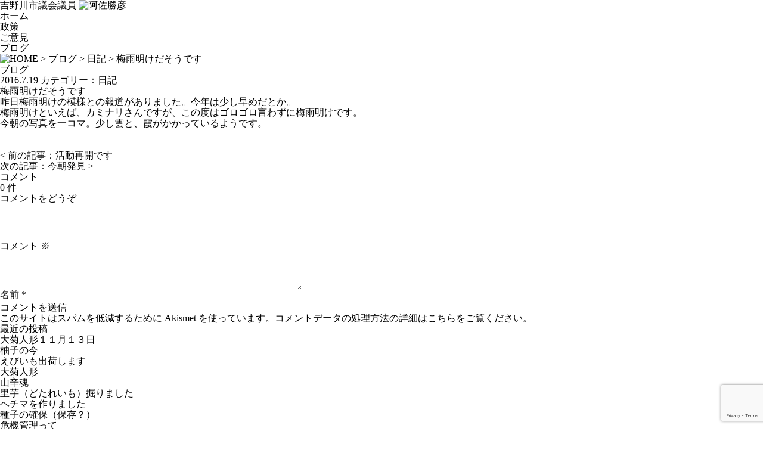

--- FILE ---
content_type: text/html; charset=utf-8
request_url: https://www.google.com/recaptcha/api2/anchor?ar=1&k=6LeeDN8UAAAAAKLLNncA20TMFZp__8OhvYWR66BN&co=aHR0cHM6Ly93d3cuYXNhNTEuanA6NDQz&hl=en&v=PoyoqOPhxBO7pBk68S4YbpHZ&size=invisible&anchor-ms=20000&execute-ms=30000&cb=su10c0wshihw
body_size: 48655
content:
<!DOCTYPE HTML><html dir="ltr" lang="en"><head><meta http-equiv="Content-Type" content="text/html; charset=UTF-8">
<meta http-equiv="X-UA-Compatible" content="IE=edge">
<title>reCAPTCHA</title>
<style type="text/css">
/* cyrillic-ext */
@font-face {
  font-family: 'Roboto';
  font-style: normal;
  font-weight: 400;
  font-stretch: 100%;
  src: url(//fonts.gstatic.com/s/roboto/v48/KFO7CnqEu92Fr1ME7kSn66aGLdTylUAMa3GUBHMdazTgWw.woff2) format('woff2');
  unicode-range: U+0460-052F, U+1C80-1C8A, U+20B4, U+2DE0-2DFF, U+A640-A69F, U+FE2E-FE2F;
}
/* cyrillic */
@font-face {
  font-family: 'Roboto';
  font-style: normal;
  font-weight: 400;
  font-stretch: 100%;
  src: url(//fonts.gstatic.com/s/roboto/v48/KFO7CnqEu92Fr1ME7kSn66aGLdTylUAMa3iUBHMdazTgWw.woff2) format('woff2');
  unicode-range: U+0301, U+0400-045F, U+0490-0491, U+04B0-04B1, U+2116;
}
/* greek-ext */
@font-face {
  font-family: 'Roboto';
  font-style: normal;
  font-weight: 400;
  font-stretch: 100%;
  src: url(//fonts.gstatic.com/s/roboto/v48/KFO7CnqEu92Fr1ME7kSn66aGLdTylUAMa3CUBHMdazTgWw.woff2) format('woff2');
  unicode-range: U+1F00-1FFF;
}
/* greek */
@font-face {
  font-family: 'Roboto';
  font-style: normal;
  font-weight: 400;
  font-stretch: 100%;
  src: url(//fonts.gstatic.com/s/roboto/v48/KFO7CnqEu92Fr1ME7kSn66aGLdTylUAMa3-UBHMdazTgWw.woff2) format('woff2');
  unicode-range: U+0370-0377, U+037A-037F, U+0384-038A, U+038C, U+038E-03A1, U+03A3-03FF;
}
/* math */
@font-face {
  font-family: 'Roboto';
  font-style: normal;
  font-weight: 400;
  font-stretch: 100%;
  src: url(//fonts.gstatic.com/s/roboto/v48/KFO7CnqEu92Fr1ME7kSn66aGLdTylUAMawCUBHMdazTgWw.woff2) format('woff2');
  unicode-range: U+0302-0303, U+0305, U+0307-0308, U+0310, U+0312, U+0315, U+031A, U+0326-0327, U+032C, U+032F-0330, U+0332-0333, U+0338, U+033A, U+0346, U+034D, U+0391-03A1, U+03A3-03A9, U+03B1-03C9, U+03D1, U+03D5-03D6, U+03F0-03F1, U+03F4-03F5, U+2016-2017, U+2034-2038, U+203C, U+2040, U+2043, U+2047, U+2050, U+2057, U+205F, U+2070-2071, U+2074-208E, U+2090-209C, U+20D0-20DC, U+20E1, U+20E5-20EF, U+2100-2112, U+2114-2115, U+2117-2121, U+2123-214F, U+2190, U+2192, U+2194-21AE, U+21B0-21E5, U+21F1-21F2, U+21F4-2211, U+2213-2214, U+2216-22FF, U+2308-230B, U+2310, U+2319, U+231C-2321, U+2336-237A, U+237C, U+2395, U+239B-23B7, U+23D0, U+23DC-23E1, U+2474-2475, U+25AF, U+25B3, U+25B7, U+25BD, U+25C1, U+25CA, U+25CC, U+25FB, U+266D-266F, U+27C0-27FF, U+2900-2AFF, U+2B0E-2B11, U+2B30-2B4C, U+2BFE, U+3030, U+FF5B, U+FF5D, U+1D400-1D7FF, U+1EE00-1EEFF;
}
/* symbols */
@font-face {
  font-family: 'Roboto';
  font-style: normal;
  font-weight: 400;
  font-stretch: 100%;
  src: url(//fonts.gstatic.com/s/roboto/v48/KFO7CnqEu92Fr1ME7kSn66aGLdTylUAMaxKUBHMdazTgWw.woff2) format('woff2');
  unicode-range: U+0001-000C, U+000E-001F, U+007F-009F, U+20DD-20E0, U+20E2-20E4, U+2150-218F, U+2190, U+2192, U+2194-2199, U+21AF, U+21E6-21F0, U+21F3, U+2218-2219, U+2299, U+22C4-22C6, U+2300-243F, U+2440-244A, U+2460-24FF, U+25A0-27BF, U+2800-28FF, U+2921-2922, U+2981, U+29BF, U+29EB, U+2B00-2BFF, U+4DC0-4DFF, U+FFF9-FFFB, U+10140-1018E, U+10190-1019C, U+101A0, U+101D0-101FD, U+102E0-102FB, U+10E60-10E7E, U+1D2C0-1D2D3, U+1D2E0-1D37F, U+1F000-1F0FF, U+1F100-1F1AD, U+1F1E6-1F1FF, U+1F30D-1F30F, U+1F315, U+1F31C, U+1F31E, U+1F320-1F32C, U+1F336, U+1F378, U+1F37D, U+1F382, U+1F393-1F39F, U+1F3A7-1F3A8, U+1F3AC-1F3AF, U+1F3C2, U+1F3C4-1F3C6, U+1F3CA-1F3CE, U+1F3D4-1F3E0, U+1F3ED, U+1F3F1-1F3F3, U+1F3F5-1F3F7, U+1F408, U+1F415, U+1F41F, U+1F426, U+1F43F, U+1F441-1F442, U+1F444, U+1F446-1F449, U+1F44C-1F44E, U+1F453, U+1F46A, U+1F47D, U+1F4A3, U+1F4B0, U+1F4B3, U+1F4B9, U+1F4BB, U+1F4BF, U+1F4C8-1F4CB, U+1F4D6, U+1F4DA, U+1F4DF, U+1F4E3-1F4E6, U+1F4EA-1F4ED, U+1F4F7, U+1F4F9-1F4FB, U+1F4FD-1F4FE, U+1F503, U+1F507-1F50B, U+1F50D, U+1F512-1F513, U+1F53E-1F54A, U+1F54F-1F5FA, U+1F610, U+1F650-1F67F, U+1F687, U+1F68D, U+1F691, U+1F694, U+1F698, U+1F6AD, U+1F6B2, U+1F6B9-1F6BA, U+1F6BC, U+1F6C6-1F6CF, U+1F6D3-1F6D7, U+1F6E0-1F6EA, U+1F6F0-1F6F3, U+1F6F7-1F6FC, U+1F700-1F7FF, U+1F800-1F80B, U+1F810-1F847, U+1F850-1F859, U+1F860-1F887, U+1F890-1F8AD, U+1F8B0-1F8BB, U+1F8C0-1F8C1, U+1F900-1F90B, U+1F93B, U+1F946, U+1F984, U+1F996, U+1F9E9, U+1FA00-1FA6F, U+1FA70-1FA7C, U+1FA80-1FA89, U+1FA8F-1FAC6, U+1FACE-1FADC, U+1FADF-1FAE9, U+1FAF0-1FAF8, U+1FB00-1FBFF;
}
/* vietnamese */
@font-face {
  font-family: 'Roboto';
  font-style: normal;
  font-weight: 400;
  font-stretch: 100%;
  src: url(//fonts.gstatic.com/s/roboto/v48/KFO7CnqEu92Fr1ME7kSn66aGLdTylUAMa3OUBHMdazTgWw.woff2) format('woff2');
  unicode-range: U+0102-0103, U+0110-0111, U+0128-0129, U+0168-0169, U+01A0-01A1, U+01AF-01B0, U+0300-0301, U+0303-0304, U+0308-0309, U+0323, U+0329, U+1EA0-1EF9, U+20AB;
}
/* latin-ext */
@font-face {
  font-family: 'Roboto';
  font-style: normal;
  font-weight: 400;
  font-stretch: 100%;
  src: url(//fonts.gstatic.com/s/roboto/v48/KFO7CnqEu92Fr1ME7kSn66aGLdTylUAMa3KUBHMdazTgWw.woff2) format('woff2');
  unicode-range: U+0100-02BA, U+02BD-02C5, U+02C7-02CC, U+02CE-02D7, U+02DD-02FF, U+0304, U+0308, U+0329, U+1D00-1DBF, U+1E00-1E9F, U+1EF2-1EFF, U+2020, U+20A0-20AB, U+20AD-20C0, U+2113, U+2C60-2C7F, U+A720-A7FF;
}
/* latin */
@font-face {
  font-family: 'Roboto';
  font-style: normal;
  font-weight: 400;
  font-stretch: 100%;
  src: url(//fonts.gstatic.com/s/roboto/v48/KFO7CnqEu92Fr1ME7kSn66aGLdTylUAMa3yUBHMdazQ.woff2) format('woff2');
  unicode-range: U+0000-00FF, U+0131, U+0152-0153, U+02BB-02BC, U+02C6, U+02DA, U+02DC, U+0304, U+0308, U+0329, U+2000-206F, U+20AC, U+2122, U+2191, U+2193, U+2212, U+2215, U+FEFF, U+FFFD;
}
/* cyrillic-ext */
@font-face {
  font-family: 'Roboto';
  font-style: normal;
  font-weight: 500;
  font-stretch: 100%;
  src: url(//fonts.gstatic.com/s/roboto/v48/KFO7CnqEu92Fr1ME7kSn66aGLdTylUAMa3GUBHMdazTgWw.woff2) format('woff2');
  unicode-range: U+0460-052F, U+1C80-1C8A, U+20B4, U+2DE0-2DFF, U+A640-A69F, U+FE2E-FE2F;
}
/* cyrillic */
@font-face {
  font-family: 'Roboto';
  font-style: normal;
  font-weight: 500;
  font-stretch: 100%;
  src: url(//fonts.gstatic.com/s/roboto/v48/KFO7CnqEu92Fr1ME7kSn66aGLdTylUAMa3iUBHMdazTgWw.woff2) format('woff2');
  unicode-range: U+0301, U+0400-045F, U+0490-0491, U+04B0-04B1, U+2116;
}
/* greek-ext */
@font-face {
  font-family: 'Roboto';
  font-style: normal;
  font-weight: 500;
  font-stretch: 100%;
  src: url(//fonts.gstatic.com/s/roboto/v48/KFO7CnqEu92Fr1ME7kSn66aGLdTylUAMa3CUBHMdazTgWw.woff2) format('woff2');
  unicode-range: U+1F00-1FFF;
}
/* greek */
@font-face {
  font-family: 'Roboto';
  font-style: normal;
  font-weight: 500;
  font-stretch: 100%;
  src: url(//fonts.gstatic.com/s/roboto/v48/KFO7CnqEu92Fr1ME7kSn66aGLdTylUAMa3-UBHMdazTgWw.woff2) format('woff2');
  unicode-range: U+0370-0377, U+037A-037F, U+0384-038A, U+038C, U+038E-03A1, U+03A3-03FF;
}
/* math */
@font-face {
  font-family: 'Roboto';
  font-style: normal;
  font-weight: 500;
  font-stretch: 100%;
  src: url(//fonts.gstatic.com/s/roboto/v48/KFO7CnqEu92Fr1ME7kSn66aGLdTylUAMawCUBHMdazTgWw.woff2) format('woff2');
  unicode-range: U+0302-0303, U+0305, U+0307-0308, U+0310, U+0312, U+0315, U+031A, U+0326-0327, U+032C, U+032F-0330, U+0332-0333, U+0338, U+033A, U+0346, U+034D, U+0391-03A1, U+03A3-03A9, U+03B1-03C9, U+03D1, U+03D5-03D6, U+03F0-03F1, U+03F4-03F5, U+2016-2017, U+2034-2038, U+203C, U+2040, U+2043, U+2047, U+2050, U+2057, U+205F, U+2070-2071, U+2074-208E, U+2090-209C, U+20D0-20DC, U+20E1, U+20E5-20EF, U+2100-2112, U+2114-2115, U+2117-2121, U+2123-214F, U+2190, U+2192, U+2194-21AE, U+21B0-21E5, U+21F1-21F2, U+21F4-2211, U+2213-2214, U+2216-22FF, U+2308-230B, U+2310, U+2319, U+231C-2321, U+2336-237A, U+237C, U+2395, U+239B-23B7, U+23D0, U+23DC-23E1, U+2474-2475, U+25AF, U+25B3, U+25B7, U+25BD, U+25C1, U+25CA, U+25CC, U+25FB, U+266D-266F, U+27C0-27FF, U+2900-2AFF, U+2B0E-2B11, U+2B30-2B4C, U+2BFE, U+3030, U+FF5B, U+FF5D, U+1D400-1D7FF, U+1EE00-1EEFF;
}
/* symbols */
@font-face {
  font-family: 'Roboto';
  font-style: normal;
  font-weight: 500;
  font-stretch: 100%;
  src: url(//fonts.gstatic.com/s/roboto/v48/KFO7CnqEu92Fr1ME7kSn66aGLdTylUAMaxKUBHMdazTgWw.woff2) format('woff2');
  unicode-range: U+0001-000C, U+000E-001F, U+007F-009F, U+20DD-20E0, U+20E2-20E4, U+2150-218F, U+2190, U+2192, U+2194-2199, U+21AF, U+21E6-21F0, U+21F3, U+2218-2219, U+2299, U+22C4-22C6, U+2300-243F, U+2440-244A, U+2460-24FF, U+25A0-27BF, U+2800-28FF, U+2921-2922, U+2981, U+29BF, U+29EB, U+2B00-2BFF, U+4DC0-4DFF, U+FFF9-FFFB, U+10140-1018E, U+10190-1019C, U+101A0, U+101D0-101FD, U+102E0-102FB, U+10E60-10E7E, U+1D2C0-1D2D3, U+1D2E0-1D37F, U+1F000-1F0FF, U+1F100-1F1AD, U+1F1E6-1F1FF, U+1F30D-1F30F, U+1F315, U+1F31C, U+1F31E, U+1F320-1F32C, U+1F336, U+1F378, U+1F37D, U+1F382, U+1F393-1F39F, U+1F3A7-1F3A8, U+1F3AC-1F3AF, U+1F3C2, U+1F3C4-1F3C6, U+1F3CA-1F3CE, U+1F3D4-1F3E0, U+1F3ED, U+1F3F1-1F3F3, U+1F3F5-1F3F7, U+1F408, U+1F415, U+1F41F, U+1F426, U+1F43F, U+1F441-1F442, U+1F444, U+1F446-1F449, U+1F44C-1F44E, U+1F453, U+1F46A, U+1F47D, U+1F4A3, U+1F4B0, U+1F4B3, U+1F4B9, U+1F4BB, U+1F4BF, U+1F4C8-1F4CB, U+1F4D6, U+1F4DA, U+1F4DF, U+1F4E3-1F4E6, U+1F4EA-1F4ED, U+1F4F7, U+1F4F9-1F4FB, U+1F4FD-1F4FE, U+1F503, U+1F507-1F50B, U+1F50D, U+1F512-1F513, U+1F53E-1F54A, U+1F54F-1F5FA, U+1F610, U+1F650-1F67F, U+1F687, U+1F68D, U+1F691, U+1F694, U+1F698, U+1F6AD, U+1F6B2, U+1F6B9-1F6BA, U+1F6BC, U+1F6C6-1F6CF, U+1F6D3-1F6D7, U+1F6E0-1F6EA, U+1F6F0-1F6F3, U+1F6F7-1F6FC, U+1F700-1F7FF, U+1F800-1F80B, U+1F810-1F847, U+1F850-1F859, U+1F860-1F887, U+1F890-1F8AD, U+1F8B0-1F8BB, U+1F8C0-1F8C1, U+1F900-1F90B, U+1F93B, U+1F946, U+1F984, U+1F996, U+1F9E9, U+1FA00-1FA6F, U+1FA70-1FA7C, U+1FA80-1FA89, U+1FA8F-1FAC6, U+1FACE-1FADC, U+1FADF-1FAE9, U+1FAF0-1FAF8, U+1FB00-1FBFF;
}
/* vietnamese */
@font-face {
  font-family: 'Roboto';
  font-style: normal;
  font-weight: 500;
  font-stretch: 100%;
  src: url(//fonts.gstatic.com/s/roboto/v48/KFO7CnqEu92Fr1ME7kSn66aGLdTylUAMa3OUBHMdazTgWw.woff2) format('woff2');
  unicode-range: U+0102-0103, U+0110-0111, U+0128-0129, U+0168-0169, U+01A0-01A1, U+01AF-01B0, U+0300-0301, U+0303-0304, U+0308-0309, U+0323, U+0329, U+1EA0-1EF9, U+20AB;
}
/* latin-ext */
@font-face {
  font-family: 'Roboto';
  font-style: normal;
  font-weight: 500;
  font-stretch: 100%;
  src: url(//fonts.gstatic.com/s/roboto/v48/KFO7CnqEu92Fr1ME7kSn66aGLdTylUAMa3KUBHMdazTgWw.woff2) format('woff2');
  unicode-range: U+0100-02BA, U+02BD-02C5, U+02C7-02CC, U+02CE-02D7, U+02DD-02FF, U+0304, U+0308, U+0329, U+1D00-1DBF, U+1E00-1E9F, U+1EF2-1EFF, U+2020, U+20A0-20AB, U+20AD-20C0, U+2113, U+2C60-2C7F, U+A720-A7FF;
}
/* latin */
@font-face {
  font-family: 'Roboto';
  font-style: normal;
  font-weight: 500;
  font-stretch: 100%;
  src: url(//fonts.gstatic.com/s/roboto/v48/KFO7CnqEu92Fr1ME7kSn66aGLdTylUAMa3yUBHMdazQ.woff2) format('woff2');
  unicode-range: U+0000-00FF, U+0131, U+0152-0153, U+02BB-02BC, U+02C6, U+02DA, U+02DC, U+0304, U+0308, U+0329, U+2000-206F, U+20AC, U+2122, U+2191, U+2193, U+2212, U+2215, U+FEFF, U+FFFD;
}
/* cyrillic-ext */
@font-face {
  font-family: 'Roboto';
  font-style: normal;
  font-weight: 900;
  font-stretch: 100%;
  src: url(//fonts.gstatic.com/s/roboto/v48/KFO7CnqEu92Fr1ME7kSn66aGLdTylUAMa3GUBHMdazTgWw.woff2) format('woff2');
  unicode-range: U+0460-052F, U+1C80-1C8A, U+20B4, U+2DE0-2DFF, U+A640-A69F, U+FE2E-FE2F;
}
/* cyrillic */
@font-face {
  font-family: 'Roboto';
  font-style: normal;
  font-weight: 900;
  font-stretch: 100%;
  src: url(//fonts.gstatic.com/s/roboto/v48/KFO7CnqEu92Fr1ME7kSn66aGLdTylUAMa3iUBHMdazTgWw.woff2) format('woff2');
  unicode-range: U+0301, U+0400-045F, U+0490-0491, U+04B0-04B1, U+2116;
}
/* greek-ext */
@font-face {
  font-family: 'Roboto';
  font-style: normal;
  font-weight: 900;
  font-stretch: 100%;
  src: url(//fonts.gstatic.com/s/roboto/v48/KFO7CnqEu92Fr1ME7kSn66aGLdTylUAMa3CUBHMdazTgWw.woff2) format('woff2');
  unicode-range: U+1F00-1FFF;
}
/* greek */
@font-face {
  font-family: 'Roboto';
  font-style: normal;
  font-weight: 900;
  font-stretch: 100%;
  src: url(//fonts.gstatic.com/s/roboto/v48/KFO7CnqEu92Fr1ME7kSn66aGLdTylUAMa3-UBHMdazTgWw.woff2) format('woff2');
  unicode-range: U+0370-0377, U+037A-037F, U+0384-038A, U+038C, U+038E-03A1, U+03A3-03FF;
}
/* math */
@font-face {
  font-family: 'Roboto';
  font-style: normal;
  font-weight: 900;
  font-stretch: 100%;
  src: url(//fonts.gstatic.com/s/roboto/v48/KFO7CnqEu92Fr1ME7kSn66aGLdTylUAMawCUBHMdazTgWw.woff2) format('woff2');
  unicode-range: U+0302-0303, U+0305, U+0307-0308, U+0310, U+0312, U+0315, U+031A, U+0326-0327, U+032C, U+032F-0330, U+0332-0333, U+0338, U+033A, U+0346, U+034D, U+0391-03A1, U+03A3-03A9, U+03B1-03C9, U+03D1, U+03D5-03D6, U+03F0-03F1, U+03F4-03F5, U+2016-2017, U+2034-2038, U+203C, U+2040, U+2043, U+2047, U+2050, U+2057, U+205F, U+2070-2071, U+2074-208E, U+2090-209C, U+20D0-20DC, U+20E1, U+20E5-20EF, U+2100-2112, U+2114-2115, U+2117-2121, U+2123-214F, U+2190, U+2192, U+2194-21AE, U+21B0-21E5, U+21F1-21F2, U+21F4-2211, U+2213-2214, U+2216-22FF, U+2308-230B, U+2310, U+2319, U+231C-2321, U+2336-237A, U+237C, U+2395, U+239B-23B7, U+23D0, U+23DC-23E1, U+2474-2475, U+25AF, U+25B3, U+25B7, U+25BD, U+25C1, U+25CA, U+25CC, U+25FB, U+266D-266F, U+27C0-27FF, U+2900-2AFF, U+2B0E-2B11, U+2B30-2B4C, U+2BFE, U+3030, U+FF5B, U+FF5D, U+1D400-1D7FF, U+1EE00-1EEFF;
}
/* symbols */
@font-face {
  font-family: 'Roboto';
  font-style: normal;
  font-weight: 900;
  font-stretch: 100%;
  src: url(//fonts.gstatic.com/s/roboto/v48/KFO7CnqEu92Fr1ME7kSn66aGLdTylUAMaxKUBHMdazTgWw.woff2) format('woff2');
  unicode-range: U+0001-000C, U+000E-001F, U+007F-009F, U+20DD-20E0, U+20E2-20E4, U+2150-218F, U+2190, U+2192, U+2194-2199, U+21AF, U+21E6-21F0, U+21F3, U+2218-2219, U+2299, U+22C4-22C6, U+2300-243F, U+2440-244A, U+2460-24FF, U+25A0-27BF, U+2800-28FF, U+2921-2922, U+2981, U+29BF, U+29EB, U+2B00-2BFF, U+4DC0-4DFF, U+FFF9-FFFB, U+10140-1018E, U+10190-1019C, U+101A0, U+101D0-101FD, U+102E0-102FB, U+10E60-10E7E, U+1D2C0-1D2D3, U+1D2E0-1D37F, U+1F000-1F0FF, U+1F100-1F1AD, U+1F1E6-1F1FF, U+1F30D-1F30F, U+1F315, U+1F31C, U+1F31E, U+1F320-1F32C, U+1F336, U+1F378, U+1F37D, U+1F382, U+1F393-1F39F, U+1F3A7-1F3A8, U+1F3AC-1F3AF, U+1F3C2, U+1F3C4-1F3C6, U+1F3CA-1F3CE, U+1F3D4-1F3E0, U+1F3ED, U+1F3F1-1F3F3, U+1F3F5-1F3F7, U+1F408, U+1F415, U+1F41F, U+1F426, U+1F43F, U+1F441-1F442, U+1F444, U+1F446-1F449, U+1F44C-1F44E, U+1F453, U+1F46A, U+1F47D, U+1F4A3, U+1F4B0, U+1F4B3, U+1F4B9, U+1F4BB, U+1F4BF, U+1F4C8-1F4CB, U+1F4D6, U+1F4DA, U+1F4DF, U+1F4E3-1F4E6, U+1F4EA-1F4ED, U+1F4F7, U+1F4F9-1F4FB, U+1F4FD-1F4FE, U+1F503, U+1F507-1F50B, U+1F50D, U+1F512-1F513, U+1F53E-1F54A, U+1F54F-1F5FA, U+1F610, U+1F650-1F67F, U+1F687, U+1F68D, U+1F691, U+1F694, U+1F698, U+1F6AD, U+1F6B2, U+1F6B9-1F6BA, U+1F6BC, U+1F6C6-1F6CF, U+1F6D3-1F6D7, U+1F6E0-1F6EA, U+1F6F0-1F6F3, U+1F6F7-1F6FC, U+1F700-1F7FF, U+1F800-1F80B, U+1F810-1F847, U+1F850-1F859, U+1F860-1F887, U+1F890-1F8AD, U+1F8B0-1F8BB, U+1F8C0-1F8C1, U+1F900-1F90B, U+1F93B, U+1F946, U+1F984, U+1F996, U+1F9E9, U+1FA00-1FA6F, U+1FA70-1FA7C, U+1FA80-1FA89, U+1FA8F-1FAC6, U+1FACE-1FADC, U+1FADF-1FAE9, U+1FAF0-1FAF8, U+1FB00-1FBFF;
}
/* vietnamese */
@font-face {
  font-family: 'Roboto';
  font-style: normal;
  font-weight: 900;
  font-stretch: 100%;
  src: url(//fonts.gstatic.com/s/roboto/v48/KFO7CnqEu92Fr1ME7kSn66aGLdTylUAMa3OUBHMdazTgWw.woff2) format('woff2');
  unicode-range: U+0102-0103, U+0110-0111, U+0128-0129, U+0168-0169, U+01A0-01A1, U+01AF-01B0, U+0300-0301, U+0303-0304, U+0308-0309, U+0323, U+0329, U+1EA0-1EF9, U+20AB;
}
/* latin-ext */
@font-face {
  font-family: 'Roboto';
  font-style: normal;
  font-weight: 900;
  font-stretch: 100%;
  src: url(//fonts.gstatic.com/s/roboto/v48/KFO7CnqEu92Fr1ME7kSn66aGLdTylUAMa3KUBHMdazTgWw.woff2) format('woff2');
  unicode-range: U+0100-02BA, U+02BD-02C5, U+02C7-02CC, U+02CE-02D7, U+02DD-02FF, U+0304, U+0308, U+0329, U+1D00-1DBF, U+1E00-1E9F, U+1EF2-1EFF, U+2020, U+20A0-20AB, U+20AD-20C0, U+2113, U+2C60-2C7F, U+A720-A7FF;
}
/* latin */
@font-face {
  font-family: 'Roboto';
  font-style: normal;
  font-weight: 900;
  font-stretch: 100%;
  src: url(//fonts.gstatic.com/s/roboto/v48/KFO7CnqEu92Fr1ME7kSn66aGLdTylUAMa3yUBHMdazQ.woff2) format('woff2');
  unicode-range: U+0000-00FF, U+0131, U+0152-0153, U+02BB-02BC, U+02C6, U+02DA, U+02DC, U+0304, U+0308, U+0329, U+2000-206F, U+20AC, U+2122, U+2191, U+2193, U+2212, U+2215, U+FEFF, U+FFFD;
}

</style>
<link rel="stylesheet" type="text/css" href="https://www.gstatic.com/recaptcha/releases/PoyoqOPhxBO7pBk68S4YbpHZ/styles__ltr.css">
<script nonce="VlUmhL8MgB5LXpkYFxe1_w" type="text/javascript">window['__recaptcha_api'] = 'https://www.google.com/recaptcha/api2/';</script>
<script type="text/javascript" src="https://www.gstatic.com/recaptcha/releases/PoyoqOPhxBO7pBk68S4YbpHZ/recaptcha__en.js" nonce="VlUmhL8MgB5LXpkYFxe1_w">
      
    </script></head>
<body><div id="rc-anchor-alert" class="rc-anchor-alert"></div>
<input type="hidden" id="recaptcha-token" value="[base64]">
<script type="text/javascript" nonce="VlUmhL8MgB5LXpkYFxe1_w">
      recaptcha.anchor.Main.init("[\x22ainput\x22,[\x22bgdata\x22,\x22\x22,\[base64]/[base64]/[base64]/bmV3IHJbeF0oY1swXSk6RT09Mj9uZXcgclt4XShjWzBdLGNbMV0pOkU9PTM/bmV3IHJbeF0oY1swXSxjWzFdLGNbMl0pOkU9PTQ/[base64]/[base64]/[base64]/[base64]/[base64]/[base64]/[base64]/[base64]\x22,\[base64]\\u003d\x22,\x22w79Gw605d8KswovDuhrDvkU0Z2NbwrTCkxDDgiXCpA1pwqHCrSjCrUsIw40/[base64]/[base64]/Ck8OBwpYEw6/Ci2PDvsO1FVFPwq/CtUMcKMKjacO2woLCtMOvw4PDpnfCssKnZX4yw7jDrknCql7DnmjDu8Kpwok1woTCosOpwr1ZQRxTCsOedFcHwr3CqxF5ZyFhSMOlWcOuwp/DjSwtwpHDkjh6w6rDk8ONwptVwonCnHTCi1bCtsK3QcKxO8OPw7oAwpZrwqXChMOpe1BJdyPChcKIw45Cw53CpwItw7FYMMKGwrDDvMKiAMK1wpbDjcK/[base64]/ClcKBVMKCwos1w6PDu8ObGi/CsW3CoVfCjVLChsOkQsOvV8K/a1/DksKzw5XCicOpUMK0w7XDncONT8KdF8KtOcOCw6B3VsOOJMOkw7DCn8K9wqouwqV0wrEQw5Mlw4jDlMKJw5vCscKKThkEJA1xflJ6woo8w73DusOnw6XCmk/Ck8OjcjkZwpUSB2Eew6hvYEnDvh7CgQQewrlSw40mwqFpw4s9wqjDuRh4UMOYw4bDnSdNwo/[base64]/[base64]/w7QJEcKIS1QKwqANXkl4woHDtsKcw6PCuSkTwphofhMEw4Baw4/CmRp+woVNJ8KBw5/CucOQw4I5w7YNDMKBwq/DpcKPOcOlwqbDm1LDmCjCo8O5wo7DmhsWbBdkwqfCjSPDr8K5UBHDsXsQwqXDkQ7DvzYww6wNwrzDn8O+wpYzwqHCrhfDjMOWwoM+MSsewrYiCsKqw7zCoU/DmUXCmzjCnMOkw7RRwrrCg8Kyw67DrmJdQsOtw57DvMKvwpRAchjDpsO2wqE7dMKOw4HCrsOJw4nDo8KMw7DDqy/DqcKgwqRcw4Bgw7QLC8O6c8KGwolRB8Khw6TCtcOrw5EtRTUlWivDkXPClmDDoGvCvHckQ8KubsO4AMKySAVuw78RDjzCiQbCvcOdHsK4w57Clkp0wqhnLMOVMcKIwrh+dsK7TcKeNxB7w752cQJGesOrw7fDqjzClhxTw5/DtsKeSsOkw5TDqj7Cj8KKVMOANQZqP8KoXzhDwosNwpQdw5h8wrszw7VaRMORwoIHw5rDtMO+wpw8woPDl2Iic8KVTMOjDcK6w7/DnUwCQcK4N8KqZVzCuXPDjHfDj3V/[base64]/fjIxw6jCsCXChcKbwoZww6XCl8O2YsOowpVAwoBnwrTDrV/DucONOlzDocOQw6rDucOpW8Osw4Vpwq4MTWo/dzdTGm/DqV5zwpAww7XCk8Kgw4nCtcK/HcOhwo4KQsKMd8KUw6LDh0Y7NybCo1LCmmzDkcKgw7/[base64]/CssOMVcOOc8OYbsKyw4HCrMO4CsOpwoxzw7IXJsOiw4pewrVHeXs1wqFjw5XDvMOuwptNwofChcORwq15w47DhyfCkcO0wrjDtjsRYMKrwqXDkEJcwp97UMOfwqQVHsKXUBhrw41FYsOvOksew7o8wrt1w6lTMCRDGEXDvMOpRl/[base64]/Co2/DgGJrKMKpwoDDvTHCoCcvcQjDljgpw4/CpcO5O1x9w69nwp86wpLDl8OIw7spwoEiwovDpsK1OMOsc8KQE8KZw6PCq8KJwoEcVMKteHhIw5fDtMKhaFVnMXR6f0Vgw6fCqlwvBw05TmLDvAnDkxLCvikfwqrCvT4Pw4nCiT7CscOdw7Q0XCMeQcKGCUXDs8KywrM/[base64]/[base64]/CtMOiwpxtw7PCuizClsOsRcOUwoHCpMOLw4dAw79Aw7XDr8O+woNtw6ZIwrDCocKfJ8O+Y8K8bF4dMsK4w7/[base64]/[base64]/w5nCrhTCkMKOw6FLw68+w4NEwoRMFcKVC2rDk8KhwrfDnsOjZ8Kzw5zDqjIUSMOsLmnDg0c7QsKtFcK6w5pKRy9dwpUrw5nCl8O0SiLDq8KEDcKhGcKZwobDnip9ZMOow6lGTC7CsTHCnyDCrMK6woRWIT7CuMKuw67DiR1MZMOlw7TDkMOHY2zDlsKRwow1R2Q/[base64]/CjwbDusOJJgLDu27DisOGwpgWe2pNbB/DpsOSWMKJe8KDCMOyw5Yyw6bDn8OuMcKNwoZKGsKKKSvDk2RMwqbClsKEw58ew5jCvsKtwoAAecKZOcKQC8KacsOvGAvDqAJawqMcwqXDjBNkwrTCssKCwqvDuBM8DMO4w4RHbUY0woluw4BTYcKtecKUwpPDnh4wTMK8DG7CoDY+w4FZaX/[base64]/wrF+Kw0RYMK7woZnIAAWVQUzwp7Di8KOM8KMJ8KaIBTCs3/Cs8KbHcOQPEBaw6jDqsOaXsOhw54dD8KYZ0DDr8OOw5HCqWfCohB1wrHClcO2w58BY3VKb8KPLznCrwLChnU0wozDgcOHwo7DuSDDmwlGOjETRsKDwpsEAcOdw4FCwpJPHcObwpHDhMObwosvwovCuSlWLjfCssO7w559DcK+wr7DtMKdw6/DnDoowo8iahE/BlY2w59Swrlrw5YcFsOzH8K3wqbDnRtlO8KQwpjDk8OlNAR0w4DCuE/DpHLDsxnCmcKaVxEHFcO8T8Oxw6h+w6XDg1jDmsO6w5LCsMO2w5ZKU3RCe8KSfXrClcK7ITkhw4oYwq/DssKHw7/CpMOAwqnCtyxYw7DCkcK5w4NQwoTCnx9Iw63Cu8Kgw7B/[base64]/CmMKoA8Kiwpsrw518wr3ClcOOTsOtBl7CicKjw5HDmxrCnmLDq8OzwolgGsKddlIRecKrO8KbLsOoGGAbN8K2wrApLnjCrsODbcOuw5IJwpMecVNfw5hYwo7Dr8KgYcKpwoUWw7LDpMKkwozDkl83dMKowqXDnXnDm8Ohw7siwpl/wrrDj8OTw67CvTNhw6JPw4RTwoDCgELDhFpqWGR9NcKswqMFY8O8w7fDjknDrcOGw7xlScOKcUvCmcKGAW0ybw0Owqt/wr1hXUPCp8OGekvDuMKiIEUswotAVsO9w57Cm3vCnHvCoXbDq8KAwrjDvsOtZMOHE0bDi15kw71hUsKhw4svw6QsIsOiD0HDg8OOfcOaw5/DmsK8AHI6G8OiwrHDnE8vwrrCkRvDmsO6eMO7SS/Duj/DqinCj8OsM3rCuSUdwrVQBG9/I8Ohw4VqNcKlw73CpVTCim/[base64]/Cv3vDuX3Do8KXbsOcw4h1P8OKw7PCnkcewoXChcO7bcKrwoPCuwzClkFYwrwXw48/wqZGwqwfw6Z4U8K0UMKjw43DoMOnEMKGOCXDoxo1XMOrwo/Dm8OXw4VBUMOqNMOEwo/DhsONbk1Hwr7CsW/[base64]/Cu2/Dh8OHwoLDn8K6AxDDnHfDt0rDhcO/CgHCiTkDC0vChmlJwpTDrsORUk7DvDB5woDCl8Ksw7PDlsKbZFdmQyRKLMKqwrsgGcO3FGV5w7Qmw4TCixHDp8O4w6oYbzJDwoxTw5Jcw6PDpyfCrcOcw4QnwrEjw5zDhHUaGE/[base64]/CgydGw5I5H8KoW8KZE2DCvmACw7pQfXLDrgXCnMOrw5nCq1d2ai/DnTAfccOSwrZqCDlnCGFlYFhjG1/ChHLCrsKMBiDDgBHDmSPCoxrCpyzDgyLCkSfDncOzKsK/MmDDj8OuaWM2GAN8ejLClXw5Rg1PYsK/w5bDvcOHQ8OPZ8OsAcKJZWg/cW0mw7vCmMOoJmNlw5TCombCoMO7w67DvUDCuElBw5xbw6t/KcKwwrvDqHUpwpPCg0/CtMK7AsOAw5waEMK4dCk5C8Kmwro4wrTDhUzDtcOBw4LDr8KewqoFw7fCgVfDqsKKOMKkw4rCkcO4wpHCrGHCgHB7N2XCsjY0w4JHw7/CnR/[base64]/Ch8OsZx0Two7DusOpwrI9eh0ULsKmwphhJcOdw7hpw5bChsO2HXQnwrHCowEqw6TDgRttwpEMwodzfnPCt8Olw6DCqMKHeSHCqlfCncKfOsOuwq5GRmPDrVnDukQjGcO9wq1eSMKMOEzCsgHDtidTwql/MyXCl8KkwrIxw7jCllvDpER7ERIhLcOtcHc3w7A4aMO9w6dfw4BPaBhww5okw4vDr8O+H8Ojw67CgAfDgG8IZHHCsMK3IjYaw53ClTvCpMK3wrY3Tz/DusO6F2PCkcOhRWwPI8OqVMO4wrcVdnDDk8Khwq3Dsw/Ds8OFWsOcM8KCR8O+fAo4CcKPwpnDtlQqwogZCkzDgC3Dvy/[base64]/woVGFybCgWhiY8O3bB4WUsOjw47CiipSZcK/esKtUMOCCj/[base64]/[base64]/DvADDkEBKw6lTMg/CicKSGXQ8MQHDpMKVwpEDM8OTw7LChcOyw4bDhwUuBT7CisKuw6HDungjw5DDpsOTwqp0wq3DjMKnw6XCtcK2E20Vw6fCtwLDs3ptw7jCtMKFwrFsDsKFw5BCAMKLwq0BK8KewrXCt8KKVMO8GMOqw6vCgV/DrcKzw5gqe8OzJcKsWsOsw5DCucOfNcOKbS7Djgkhw6Jxw4HDpMK/FcK2AcO/GsKEFm0kBxLCukPCnMOGHzh4wrQcw7/CkBBfKT3DrQBUY8KYNMO/wofCucOJwrXCiFfCh1bDlQx2w4fClXTCqMOUwrDCgQ3Dk8Kdw4RAw6Fxwr4Iw5Awaj3ClEXCpkk9w4zDmBBQBcKfw6Y2wpo6O8KZw4HCusOwDMKLwq3Dti/CnBnCtgjDmMOgCTsTwrd3fnwBwo7Dt3oERwbCnMKBTMK/O0/DusO/ScOpWsKrTUDDjDjCo8O/OngpZ8OYXMKewrfCrX7DknETwpjDocO1WMOTw7jCr1jDncONw4rDosK0f8O0wo3DkQNPw4xCJcKxw6/DrSlpRVnCnwFRw5fCosKiWsOFw7DDgMKoOsKRw5ZUfsOAQMK7bsK1NWEYwpl0wrp/[base64]/w7g4RwjCgcOVQnMYwpUCecOXQsOMwqjDm8K2e2xMwpo/[base64]/Ct8OnZ1jDmcOWw4XCo3TCiMOjw4PDgUpuwp/Cn8KnG0Q/[base64]/Dq8Kqwq/DnnUHMcKnw5HCizhqw5FbwrnCk1IZw7kacA9OK8Opwr9Vw7IAw5cMUGp3wrouwoNZS2cSc8OAw6TDvE5zw4VnbVI6VFnDmsO1w7N4bcO9KcOVIcKCeMK8wpHDlAcxw7TDgsKlb8OHwrdoL8O9VhxZD1B7wqdqwrp6McOlNQfDpgwNdcK/[base64]/[base64]/Cu8Kde8KMw6YfOcKlwoNOwrhPwq5NRcKJw6DCkMKmwqgBFsKKfcK2QUvDgcOnwqfDgMKZw7vCjFNEQsKTwobCrCIJw7TCvMOJDcOhwrvCv8OpSi1Pw47CpWA8w73Ci8OpcXgYSsKjeT/DucKCwojDngZ8EMKpEGTDl8KlahsIUcO5I0MTw7DDo0cHw4VLCHjDjsKpwpbDs8Orw57DlcObRMOZw7PCvsKzZsOxw7fCsMKbwrPDoAUNKcOmw5PCosODwoN/[base64]/DqWp2XX4EPzzCrcOkwrZfwpTCtcOVw7xCwprDt0oQwoQGdsKQPMOpe8K7w43ClMK4JEfCgG1Gw4EUwqAsw4UGw71iaMOHw5/DkGc1MsOlWkfDt8K0d03Cs0FOQWLDiCzDs0DDuMKzwrhCwo8PEz/DtSEmwqvCgMKaw4FSZ8Kva0nDkxXDusOVw681c8OJw5NQWcOfwqnCssK1w6DDvsKxwqNrw4ooBsO8wp0Qw6PCjTZeQcOhw6/Cln9zwrbChMOQEiJsw5tQwpDClcKtwpMfAcKsw6ocwqHCsMODCsKaR8Ocw5ESMAPCq8Otw5ltIxPCn1bCoT1Nw4fCrUo6wpDCk8O1FsKADiUEwpvDr8KyAUvDisKIGk/DrWPDrzTDoAMpX8O2HMOPYsOVwpR8wqgRwqzDssOLwq7Cu2rCtMOvwro1w5zDh0fDu2RBLiU5FDzDgcKzwqkqPMOVwqV/wq8PwrIlcMKyw67Cm8OMMDNxJcONwpVRw6HCkhZAKsO7cjzDgsOxEcOxZsO6w5wSw5Z2YsOzBcKVK8OLw7nDuMKnw6nCusOKKGrCvMOywop9w6HDqVUAwr1ywpvCuDwDwp3CvlRIwrjDs8K0DRJ5EMKJw45/aVzDkk3CmMKtw688wpvCmljDrcKPw7IiVScXwrMrw6fDnMK3csOiwqjDqsK5w7ELw5nCmcOBwqQVMMKrwqELw5fDlC4ICAEHw5/DjUgWw7HCl8KhGMOIwpIZAcOvb8O+wr4kwpDDmMKzwobDpR/DswXDgTbDsifChsOZdU7DssKUw7FgP3PDiRvCh3rDoxXDiw8nwqTCp8KHCHU0wqwqw7PDocOVwq0ULcK7fcKqwpkBwpFOA8Okw67CncOuw5JtfcOtWy7ClWzDhcK2dA/CoRxeXMOMwoEiwonCocKzMnDClgEqZ8KREsK6Hicjw74xQcONOMOOFMOQwqFvwq1UR8OOw4xdJQxHwqR0T8KKw5hIw6Z2w7/CiUZkLcO1wo0mw6YLw6XDrsOZwrPCmMKwT8KvRj0Ww6Ntb8OawrLCtAbCrMOzwofCgcKbMwPDoDDCj8K3SMOrFlYEMU1Kw4jDoMO0wqABw5RdwqtBw4xcf1h5MjQywq/[base64]/bB/Dn8KfNcKXwo3Cv8O6NcKQDCbCqUJkw5dsSxHCoSIxBsKcwqfCpUHDkzJwBcKpXUDCvCzCh8OmRcO5wq/[base64]/ChsOKQcKxwrnDrMOOwpIJWmcMwo/[base64]/Cq8Owwrwzw53DlHzDi38awrfCmX3DhsOEFQEVCEDDgCDDu8Odw6TCtMKzRi7CsnTDhMOkFsK+w4bChDtDw48RPsKXZBN+X8O4w488wo3DinhBQsK2XTZew5nCrcO/wonCqcO3woDCv8Kyw5sQPsKEwotLw6HCoMKjCGEswoPDpsKNw7jDuMKZY8KDwrYJAnpOw745wpxWPlx2w4g0IcKuw7hRNAzCuDJgaCXCscK9w67DqMOUw655KGnCugPClgfDusOScifChgTDpMKsw5Uew7TDosKwR8OEwpgBOFVywqPDlMOachg9fMO/c8Oef27CssObwptXP8OQAhYiw6/Cu8OKY8O2w7DCu3/Ci2soHS4HOnrCi8KFwq/CkE8ffsOPEcOMw6LDisO6K8Oqw5QwJMOTwpUUwoJXwpnDvsKkLsKvwrXCmMK6J8OFw4rDnsObw5jDsUbDhCd8wqx7KMKAwpDCu8KMY8Knw5TDpMO4eh4Vw4nDicO5D8KBf8KMwr0tSMK9G8KIw49LfcKCBQ1RwoLDlMOgCzdXCsKjwpDCpQ1QU23Ci8O/HcOQYCsMfULDlcKsCxtre3sdIcKRfFvDqMOMU8K/MsOxwpjCpMOMcyHDtxMxw4HDisOVw6vCqMOaY1bDknjDicOXwrlORS3CscOaw67CqcKYBMKOw7shMX7CpGZqDxHDp8OjNQPCpHbDngNWwpksWB/ClEwtw4bDkiQpwqbCtMKnw4fCrDrDnMKNwphUwrfCicOwwpcWwpFXwr7Cgz7CocOrB1E9UsKCPic7PMKJwrrCksO8w4LCo8Kzw4LChsKpTm7Dv8OmwpbDu8O1Y0cGw7BDHBh1OsOHFMOgScK8wrNOw5g/GxAsw6TDiUpRwpcsw7PCuxYwwr3Cp8OBwrTCjiFBQQJ9Qy7CjsOpDwUdwqNFUsOWw7ZmVsOUNsKdw63DuznDvsOOw7nCiTN5wp/DoQHCu8KTX8KCwoLCoBRhwppDH8OFw4VQI33Cp1ZnUMOIwo/[base64]/GT5/ChNMBMKiwpfDoMKnwr7Cl8KuVMO9N0Q8dcKgSm4PwrvDg8OVw6XCusKnw6kLw5ZsMMOTwp/DlADDsEslw5Nxw4VlwovCuGUAI2xFwoVCw4jCicKLdm95XcKjw6ElGnJAwoJ/w4EWIXwQwr/Cjg3DgkkWccKoZUnCnsOjEnJlLUvDh8OPwqPCjywgVMOow5TCoj9oJ3zDiS3CklsLwpJFLMK6wpPCp8K9BC0qw4fCowDCrCV+wrcDw4/CrSI+SxcQwpLDhsK2NsKsITvCl3bDv8O7woTDtlkYecKcNi/DlRzDrsKuwoM7emzClsKnZ0cOXi/ChMOYwpo4wpHDrcOFw7XCm8OJwo/CnDPCs3c7LWlrw4vDuMO0ExbDkMK3wr1twoDDjMKbwo/CkMKyw5PCvMO2wqDDu8KPFMOxY8KewrrCulRQw5jCmS0TWMOdBw0lGMObw6tIwrNWw7fDlMOxH3xmwq8cYMO1wph8w77DslrDmGfDsn89wobCnA1Sw4dXLUrCvUvCpMOMP8ODWQkhf8OPbsO/Lm3DhRHCp8KqfxrDr8ODwp/CrT9VZ8Oja8O0wrAsY8O2w5HCgTsKw63CtMOrPzvDuTLCuMKWw4vDkzDDvks7TsK1NiHDhXHCusOMwoUybcKddiYUWsK5w4fCmjPDn8KyOsOdw6XDkcKhwoMfcBrCgmbDgwYxw6FjwrDDosK8w4HClMKxw4rDiBh2XsKeIU0MTG/DplwMw4XDoFnCjEzCmsOGwoZHw6siDsK2VMOEE8Kiw5JraBLDjMKmw6l+X8OkSRvDqcKuw6DDncK1TzLCu2cISMKDw7fCglrCgWrCmBHCr8KYKcOOw596AMOwcBEGEsOYw6jDkcKkwr9zc1HDkcOsw7/Cm0HDl1nDrFklAcOSYMO0wqrCiMOuwrDDt3zDtsK8ScKKBUDCv8K0wptUe1PDngPDisKATBZqw65Vw7oTw69sw6DCp8OaQsOuw6HDnsO4Tg8rwqN5wqI1bcO8P11dwoFIwrvCs8OkfiZ4csOGw7fCp8OXwqjCuRE+HcKdIMKpZCwffGTCgGg4w7LDlsORwqDCpMK+w5/DhsKowpUywonDsDoTwrwENTJOS8KHw6bDgwTCpDnCrCFNw4XCoMO1AWzCjio4dXrCkG3Cqkocwq1rw4bDj8Khw5vDtl/DsMKTw6vCnMOcw7JgE8O6LcOWFT9wCTgqdMKiw61cw4Fywpkyw45sw593w512w6rDgMOGXDdUwo4xeiDCvMOEAMKIw5vDqcK0EsOoCQHDrHvClMKnHFnCjcKawoDCtsOyRMOydcO0DMKXQQDDqcKTRAoWwrJYNcOow7kBworCrcK6NRJ5woM5WcO5OsK9E2XDgG/DoMKcKsOWSsKuacKASCFhw6oqwo4yw6JZX8OMw7bCsx3DpcOew4fCncKaw5vCjsKOw4XCq8O8w6/DqjhDdG9iXcKhwp4USmrCrT/DomjCu8K+CMK6w4k8fsOrJsOaV8KMRGdzD8OoHAwrHxrDgC7DihdDFsOMw47DnsOxw7MjOUjDq2ISwqLDuDjCm1NDwr3ChcKmKADCnmjCiMOsdU/DsnTDrsOkOMKIGMKrw4PDh8KNwrckw5LCssOPXDnCuRjCoX7Cl1BZw63Ch0YTSy9UIcO3OsKEw6XDocOZGsKbwpRFLMO8wrnCg8KRw4HDjMOjwrvDtTvDnzbDrU08HFLDrGjCqQ7CvMKmKcKuQBEDEVzCicKKAnPDrsK/w6zDk8O5Gh01wr7DuBXDrsKiw7Zgw5k0VMKKO8KiS8K7PzbDhR3CnsO0Nmpyw7Nrwod0woTDqHc9eBk1RcOlwrFcZCjCsMKjWsKgRsKsw5BEw4/[base64]/[base64]/w5bDjlLCnsKzUFhqwqfCnSQTM8KBGCceXjZiMMObwpLDocKLYcKkwoLDhQPDqzHCog4Dw4nCti7DqUfDvMOcXHc8w6/DhzDDjATClMKDTi83SMOow7Rxc0jDmsKmwozCrcKsXcOTw4YqUAsQTQzCln/[base64]/wqZcwqIkLW/CqlXDplTDkDjDlUbDrxrCqsOowqwlw6lEw73Cn21YwoMHwrXCrV3CusKcw5fDgcKxYMOpw714CR52wq/CkMODw6wOw5LCtMKhRSnDrgbDiEnChcKkYsODw5dtw4tUwqJqw4ALw501w4nDt8K1e8KkwpPDjMKjE8K3R8KACMK/F8K9w6zDmXMyw4ozwoYswq/Dj3nDvW3CrQ3DikvDmB/CvBgtUWURwrjCjR/Cg8KtIhY2cRnCq8KIXCXDtxXCghLCp8K3w5rDrcKpAk7DpjZ5wocSw7l/wqxPwoRrbsKTSGlTGFjCnsO/wrRiw5AjVMO6wpRiwqXDtU/Ch8OwbsK7w6DCt8KMP8Kcw47CosOiVsO3UsKow53Cg8Ojwo1hwoQSwq/[base64]/CiQkVXAXCmcOaNsKIwrjDli3CiX83fMKiw7RAw6taKiwAw5LDmsOPcsOQS8KBwpF3wrbDvFDDjMKgezTDkirCkcOTw71EPDzDo21DwpkOw7MpBUHDosOgw5dhNm3Cp8KgVAvDpUILwqfCtjzCsW7DkjI7wq7DlT7Djj1/IEhtw5LCkizChMKxVA5kSsKXHFTCjcKww6vDpBjCgsKte0dbw7EMwrsIU2zCiiTDk8OHw4AKw6jCljvDgAU9wpPDlwlZNm5mwpwCwprDtcOIw7Ypw4FnO8OTc3QuLRV9a3fCs8KPw7EfwpA9w43DmcOrPsKfTMKWJGXCpjXDsMOiYAQ3ImNSwqd5O3/DmMKud8K2wqHDjUrCkMOBwrvDqMKOw5bDnybCmMKOdmzCmsKzw7/DhMOlw4TDtMO1NivCm3DDjcOvw4zCkcOKScKzw5/Dr1wiIhlHBsOmaxFjEsO2EcOSCkcow4LCo8OmM8KyX0Jgwp7DtWU1wq4ELMKzwoLCnlMhw5UnAMKcw7zCp8Oew6HCvcKQCsKjVBlKFjLDtsOpwrtNwrpFdXA1w4/[base64]/CggtNccKZc2bCgsKzXCdQS8OqwqcRIwwSUcOsw6rDnxbCocOrZcO7VMOFO8Kgw75RfSsaVSI5WixqwqnDgW4BKj18w4xuw64bw6DDiR9BQDZgJX3DncKrw4ZDXx4/PMKIwpDDljjDk8OYFTHDrTVbTiAVwrLDvS9twoRkfEXCv8Kkwq3CrD3Dm1rDrQQrw5fDtcKJw7c+w7Z1Q0rClcKlw7bDosOhR8OeCMKBwoFSw6Vocx3CkcKqwp3CkzUTfnTDrcOtUsKtw5hOwqHCpW1EHMOJH8KsYlbCmX0mDm3Dhl3DoMOhwr0/dcO3dMKOw4N4N8KzI8OFw4PClHrCkcOfw4EHW8OTYRk3CMOrw6zDvcODwonCnRl4w7x5wp/[base64]/wq7DtEQkLcKyHQPCpHvClWIowpnCgsKCAh9Ew4vDpxPCpMKXF8OJw50xwpU1w5Ulf8O0HcKuw7bDssKNLAJcw7rDu8KLw5Y8dMO+w6XCvw/CpMOgw70Ow6bDu8KJwrHCmcO5w4rCmsKfw5VUwpbDn8OGczceR8OlworDksKxw4YoIzsxwodIaWvChAPCusO9w5fCq8KRdcKkaQPDnH42wpQ/w6FjwoXClCPDicOxfRDDqEPDvMK2wrLDqgHDr2XCg8OewppuHiXCpWsKwpZKwq96w51ZJcOTFQhpw77ChMKsw5LCmSbCkCDClXzCs0zCkDZfdcOtLVh0J8KuwrzDoTUnw7HCijTDssKFBsK/N1fDtcKOw6bCnwvDsgEsw7zCiAERYWJhwoF6K8OdGcKJw6jCs0TCg2jDqMKLEsKvSDR2dEEqwrrDgcOGw6TDp1MdTiDChEUtKsO9XCdZRxfDl2bDgQ02wogbw5AcdcK9wqRww5ADwrE/KMOGSDAXMyfChHjCjR0iXx4ZXCHDpcKuw48qw4DDlMOGw6N+wrbDqcKyEhlkwoDCpxXCp1BmcMOLUsKCwoXCmsKiwofCnMOdDn/DqMO8TXfDi3t+YGYqwotIwpI2w4fClsK7w6/CkcKtwoodbh/DsUklw4TChMKdJhRGw4cKw714w7XCvsKIwrfDkcOWOGxrwo8QwrlOTQnCocKtw4p0wrxqwpNTcFjDhMKxMzUEACzCkMKzAcO/wojDoMOAa8K0w6J9JcKswoACwqXDq8KUV2IFwokuw5l0wpUXw7jDtsKyesKUwq1UViDCuk0Fw64zWQYGwr8Pw7DDpMOBwprClsKQwqYrwqhbHnXDvMKCwoTDqjjDh8O2fMOUwrjCucKPBsOKEsOEfnfDpMK1GynDkcKNE8OzUEnCkcO/[base64]/CtkJowoMxw4d+OMKfVUAATMKwOE/DlAVdwpIowo3DqsOdLcKANMOQwrpsw7nCgMOlecK0fMKVSMK5GG8Iwr7CicKvBQTCk0HDj8ODf34GahYyHyfCqMOmIcOZw7cIE8Kfw65LAETCkAjCgVLCoUfCncOsbhfDnMKUW8Oewrw8WcK/fQjDqcKmayoxX8O/IDZWwpdzdsOHIi3DtsO5w7fCkzNBBcKKWS1gwrs7wqjDl8OeVcKWA8KIw4RpwrrDtsK3w53DvWERCcOdwp5kwpLCt1Quw4PDvQTCmMK9wpkCwpvDkynDsRtvwoVvZMKKwq3Ch1XCjsO5wq3Dq8OHwqgLC8OFw5QPCcKwQcKibcKKwqTCqQFnw69zZUAqKWU6TxbDnsK/KVjDrsOfTMOSw5bChTTDhcKtITkdJcK6aTc1c8ODLx/DvFw0I8KdworClcK+PErDolTDvsOYw53CgMKpZsKqw7XCnA/CmsKLw7xowpMITA3DjBMqwr93wrtPJwRawrjClsKnPcKUSUjDsF4rwonDj8Onw5vDqE99wrTDj8KTVMOJaU5waQXDj0IIRcKMwpPDomgUFEU6dV3CkRvCsiBSwqwiYErDoz/DpW14H8Oiw7nCl1nDm8OHYmdOw75hZmFYw4bDuMOuw7wrwoIHw7hYwo3DshIzKFHClXsubMKdH8Kiwr7DvRjCuDrCvAd7UcKpwoFwCTjDisKAwp3CmjDCnMOew5bDnGpzAz/DuR3DgcKywoB1w5DDskhhwq/DrxEmw5/DtlkxKMOHH8KkIcKTwpVVw7TDtsOaMmHDqy7DkzHCiH/[base64]/DmMObwq9PwpEeIcO+w7okXMK0w4DCjcKiwqXCmG/Dt8K+wppvwoNLwoNvVcKHw75lwr3CmDJQBkzDmMO1w4AETRQfw4HDoELDh8KDw7MBwqPDrWrDqlxAYXPDsW/DkloyChHDmg/CkMK/woTDn8KSw6MqG8O9RcO9wpHDtgDCmwjCnBPDhUTDokfDrcKuw41/wqoww6FaMXrClMOSwpLCpcK8w4fDriHDm8KVw6MQHgYpw4UUw5krYTvCoMOgw6wkw6NwLy7Dh8Kle8KzSWAiwqJ/Zk/CksKpwp7DvcOmflXDhxzCm8O8ZcKMKsKvw4nCs8KAAkNHwrjCp8KQBsOHLS7DrVTCksOXw4QhK3HDjCnCqsOpwoLDsVMlSMOjw50dw4EBw4MQeDgdJQw2wpHDtD8kB8KMwohlwqd/[base64]/KsKxwpEbw4HDjUoHw4YdMMOiwofCisO4WsKBGWLCtXlPfCRUEgXClQrDlMKAc3M1woHDuEJrwqLDpcKAw5XCkMOTDhPChAzDsVPDuk5VZ8OfdE98wqfCksOdUMOAA2lTUMKdw59Jw5jDr8OnK8KoXU/CnwvCi8K6asOtIcKYw7Aow5LCrC4IYMKbwrMZwqtsw5RBw71qw7ZVwp/Dn8Kzf1zDnklkcS3DkwzChBBsfgUFwohzw6vDksOewrQVVcKzFhd+OcORIMKxTsO/wpdowoxbacOEHWVBwoDClsOLwrHDtzZZQ3/DiEFfG8OabkPCu0fDqFPCqMK0W8Onw5HCjcKLQsOQb2LCqsKSwqVmwrEdO8OLw4HDvWbCv8K/QlJgw5Uaw67CohjDkXvCvy0vw6B6AzfDvsOGwpTDl8ONVMOYwpLDpQHDiiEuPi7CjUgsUX0jwrrDhMOHd8KJwq0HwqrCoEPCkMOMPF/CjsOSwoLCumMrwpJtwobCu0vDoMO2wrALwowXCAzDoBPCl8KVw4E8w5jChcKpwpvCjMKZIgYjwpXDlgEyPW3CrcOuG8OkE8OywolKTcOnLMKPwp1XLw9HQyRuwozCsSLClXpfUMO/eTLDg8KAAxPCpcKGOcKzw69HAxzCtFBRKz7DmmU3wpAvwqLCvEpTw6kLPMKqUEpsFMODw5EDwphLSx1gFcOqw7cfRMKxZsKpcMKrVQXCpMK+w7Z6w5nCi8OHwrHDqsOfUifDmMK3IMObLsKdIETDmjvDkMOTw53CqcO+w7hiwr/DmcOsw6fCocOqT3lyDsKvwqpiw7DCqyRXaWHDuW0IUcOhw53DhcOhw742ZcKjOMOYaMKhw5nCv0JkccOHw4HCqQfDjcO+ZS02wq/DiTQqAcOGIlvCicKRw64XwqlJwrbDqB4Uw67DkcKtw5DDoXcowrPDhcOcIEh/[base64]/w6kwBcKYMjPCoEltwporYcOgH8KswqZCw5jDocOqJ8OnL8OdGGI1w7/Cl8KuRFtfA8KewrYvwoTDoC/DmCXDv8KFwq0gUTE2TTAfwplew7sGw6ZWw71TEz8NOTfDmQoiw4BNwqVuw7DCucOyw4bDmxLCiMKQFzbDhhnDlsKLwoM+wrpMQSbDmsKgGQxZfkJlPw/[base64]/DgsO5S8O2w4/[base64]/w4LCmGw3ccOgw47ChwRlShfClsK0WhUDZyHCkDxMwqt3w4wyOHVhw787CMOCcsKHFwkbSnlGw5HDocO0YjXDrQxVFCLDuHE/ZMKyD8OEw6xUewFuw4UNw4fCox3CgsK4wqJYRn/[base64]/DmMKaN2NBw7zCo8K3wqxDwq3DhcOgU0LDmMKORj/Drl9kwrkBTMKDUWh8wqUrwpshw63DgA/DnSh8w4jDr8Kxw5xmdMOFwo/DssKbwr7DpXfCszhxeQnCvcO4SiwawpwCwrRyw7LDvQlzNMK5W2JbQXfCosKGw6vDqzZswrsHcHZmE2dnw591VTRnwqkLw64cdEZaw6zDt8KKw4/Cq8KUwqB6D8OjwoXCn8KGMBjCq0rChsOERMKQdMOSw4vDrsKmWDJWbU3Ct2UjE8K/aMKdaEB5Um4Iwo1ywr/DlcKnYDYCCsKawq/DjcOXF8O9woXDrMKiGljDoltgwowoCU1Kw6hPw6PDhsK/HsOlSh0WNsK7woAROF99Yz/CksOew4NNw5fCkQDCnBI+aiRcw5l/wr7Cs8Oxwq03wpfCnw/CqMOlBsO+w7XDm8OMTUjDoSHCpsK3wrQRMFASw6hxwohJw7PCqSLDvwshC8OeVxgNwqPCjR3Dg8OxK8KeUcOsOMK5wojCksK+wqc/MwpTw4PDsMOCw4LDvcKCwrcLTMKeDsOfw5s8wqHCjnrCs8K/w6zCnA7CsXgkbifDt8K6w6ghw7DCmVjDncOfV8KjNcKGwrvDnMO7woNlwoXCpzXCrcOow5vCjm7ChsOXKMOmD8OvYg3CmcKPUsKpNE5+wrVOw5fDtX/[base64]/Dg8KcK8KPHRHDpTzDtsOiw5LCicOJFDhFwpZ9wq1AC2BxPsOtAcKMwpDCu8O7EmrDnMOGwr0Iwpxzw6pZwpjCq8KjecOQw5jDo1fDhnXCtcKyIMKYER05w4jDs8KewqbCkB9Pw4fCvcKPw4EnNsOkG8OvB8OQURRURsOEw5/[base64]/DqMKsYj3CpMKSbSfCtAPChsOARjfCsWTCncKNw41zGsOkQMKPDcKrGDzDnsOHSMOsMMOzQsK0wpHDq8O+BTdvwpjCiMO+IRXCm8OWEcO5O8Olwr45wp5lW8ORw5XCsMOEPcOuN2nCtn/ClMOVw6owwqVUw7hPw6HCiwPDt1XCrWDDtx3DgsOMTMOYwqfCq8K2wobDsMORw5bDsRM+J8OEJW7DiCwcw7TClGFuw5VhbFbCgBnCvk7Cv8OlWcOzDcOifMOqaSQDAGwQwpFXEcKBw4fCuXkzw50OwpHDkcOJNMOGwoV5w5/[base64]/CrMOfJlcvw7R9Y8KVwrjCk8OFw77Dl8O/w6TDi8KvAcO9woUXwp3CsFLDisKAcMOQRMOlSRnCh0pUwqQvdMObwo/CuEtAwq4wacKWNDXDo8OAw5FLwrPCom4Xw6rCogNDw4DDsw86woY/[base64]/Djw9PPjxyw7DDowjCrSBgf20zDsOWCcO2MlHDh8OPLVo4fCXDinfDl8Oow68GwpHDl8OmwoMEw78HwrrCkR7CrcK7TFTDnH/Cn0Erw6bDkMK2w7RlVsKDw4/[base64]/Dq8KFSGN6JcK5w69ZGTfDt1cGJsKlw7/DjMOAPsONwpzCgm3DtMOmw4gjwovDgQDDi8O5w6Juwp4jwrjDocKeM8KPw4B9wobDnn7DphxAw6jChBjCnAfDisORAsOaU8OuCk5fwrkIwqYewo7DlC1RcxYLwp1HE8KPBU4Zwq/ClEAfIBjCocKxSMO1wpViw4/Ch8OsRsOGw6PDqcKIQBPDnMKRfMK3wqTDlX5qw44yw7LDq8OubhAjwpXDpQIOw5/CmWPCgn0/U3bCvMKEw4nCsS5jw6/[base64]/BDDDucKfQicnZA3DpsKZeC1/DcOTw7NJEsKbw6jDkx7DiUsjw54nZRprwpMWBHbDhSnDpzXDisOywrfCvgtseHrCs3orwpXCusKcZkVTJ0jDjDc5acOywrrCnl/CpifCosO4wrzDm23Ci0/CtMOvwofDtcOrV8Kgwq4tCDZdf1LDlXzCnDMAw4XDjsOJBgQSCsKFwpLChmXDq3NVwrLDok1+fsKHIAnCsynCtsKyF8OFYRnDvsOvUcKzHMKpw7nDuhNqAV3Dgz4EwqB+wpbCscKFTsK7ScKYP8OLwq/DqsOewppww6oLw7/[base64]/[base64]/Di8OQMGvDu8OTMgZeAysiccKMwpYiS3RXwppjV13CrWl1N31lS3M/cyPCrcO6woLCmMOnUMO/HGHCnhfDksK5ccOiw53CoBJdNBg/[base64]/WgVSw7Uzw4rCij3ClcOCW8OmTGXDmcO/GRHDvcKYCxIZw4fCn3/Ck8OLw47DvcOxwpQbwrDClMOaRw8\\u003d\x22],null,[\x22conf\x22,null,\x226LeeDN8UAAAAAKLLNncA20TMFZp__8OhvYWR66BN\x22,0,null,null,null,1,[21,125,63,73,95,87,41,43,42,83,102,105,109,121],[1017145,652],0,null,null,null,null,0,null,0,null,700,1,null,0,\[base64]/76lBhnEnQkZnOKMAhnM8xEZ\x22,0,0,null,null,1,null,0,0,null,null,null,0],\x22https://www.asa51.jp:443\x22,null,[3,1,1],null,null,null,1,3600,[\x22https://www.google.com/intl/en/policies/privacy/\x22,\x22https://www.google.com/intl/en/policies/terms/\x22],\x22MnfrrjXWuIM2dptHJZO8lS22KadQ3VHzuvMZRsSOQB8\\u003d\x22,1,0,null,1,1769197203277,0,0,[213],null,[148,66],\x22RC-ONmdtX68DS-kQQ\x22,null,null,null,null,null,\x220dAFcWeA41q_HW3XO6nF8SNXnTrVBl14uOw34nqxljgQP3CigQUCBr2-hcAftLee398ARdh6X1mHHXkmwONEPrn8W1-7Yjh3esbw\x22,1769280003518]");
    </script></body></html>